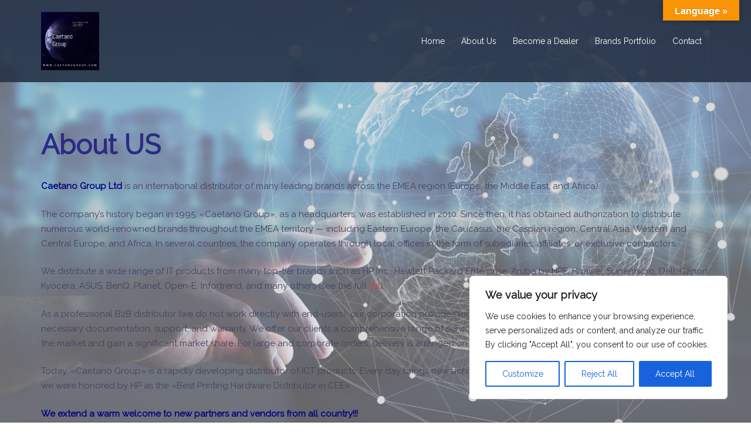

--- FILE ---
content_type: text/css
request_url: http://caetanogroup.com/wp-content/uploads/so-css/so-css-sydney.css?ver=1587542824
body_size: 265
content:
.hentry .title-post {
  color: #2b2b87;
}

h1 {
  white-space: normal;
  background-repeat: repeat;
  background-size: contain;
  margin: 31px;
  position: relative;
  float: none;
  clear: none;
  overflow: hidden;
  font-weight: bolder;
}

.has-text-align-center {
  border-style: hidden;
}

td {
  border-style: hidden;
}

strong {
  color: #2b2b87;
}

span {
  font-weight: bolder;
  opacity: 1;
}

.has-text-color.has-background.has-text-align-center.has-normal-font-size {
  opacity: 1;
}